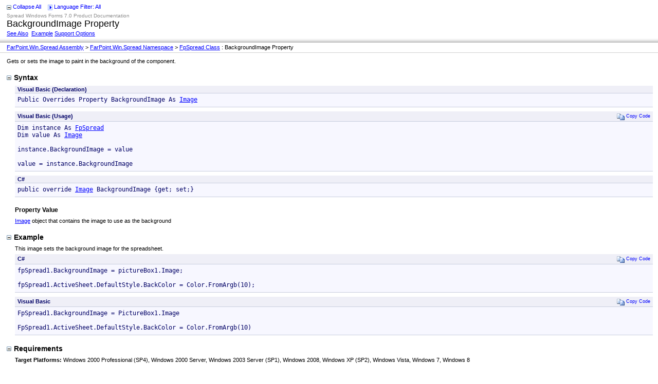

--- FILE ---
content_type: text/html
request_url: http://helpcentral.componentone.com/NetHelp/SpreadNet7/WF/FarPoint.Win.Spread~FarPoint.Win.Spread.FpSpread~BackgroundImage.html
body_size: 13589
content:
<html xmlns:MSHelp="http://msdn.microsoft.com/mshelp">
<head>
    <META HTTP-EQUIV="Content-Type" CONTENT="text/html; charset=UTF-8">
    <meta content="history" name="save">
    <meta name="GENERATOR" content="Innovasys Document! X (http://www.innovasys.com)">
    <title>BackgroundImage Property</title>
    <link rel="stylesheet" type="text/css" href="stylesheets/dotnet2008.css">
    
    <link rel="styleSheet" type="text/css" href="stylesheets/hs-boxes.css"></link>
    <link rel="styleSheet" type="text/css" href="stylesheets/hs-expandcollapse.css"></link>
    <link rel="styleSheet" type="text/css" href="stylesheets/hs-simpletab.css"></link>
    <link rel="styleSheet" type="text/css" href="stylesheets/hs-heading-expandcollapse.css"></link>
    <link rel="styleSheet" type="text/css" href="stylesheets/hs-tabstrip.css"></link>
    <script src="script/dotnet2008.js"></script>
    <xml>
<MSHelp:Keyword Index="F" Term="FarPoint.Win.Spread.FpSpread.BackgroundImage" />
<MSHelp:Keyword Index="F" Term="FarPoint.Win.Spread.FpSpread.BackgroundImage" />
<MSHelp:Attr Name="DevLang" Value="CSharp" />
<MSHelp:Attr Name="DevLang" Value="VB" />
<MSHelp:Attr Name="DevLang" Value="JScript" />
<MSHelp:Attr Name="TopicType" Value="kbSyntax"/>
<MSHelp:Attr Name="LinkGroup" Value="Help"/>
<MSHelp:Attr Name="Locale" Value="kbEnglish"/>
<MSHelp:Attr Name="HelpPriority" Value="1"/>
</xml>
    
    
	
    
    <script src="script/hs-expandcollapse.js" type="text/javascript"></script>
    <script src="script/hs-enlargeimage.js" type="text/javascript"></script>
    <script src="script/swfobject.js" type="text/javascript"></script>
    <script src="script/hs-common.js" type="text/javascript"></script>
    <script src="script/hs-heading-expandcollapse.js" type="text/javascript"></script>
    <script src="script/hs-tabstrip.js" type="text/javascript"></script>
    <script type="text/javascript">

  var _gaq = _gaq || [];
  _gaq.push(['_setAccount', 'UA-208280-3']);
  _gaq.push(['_trackPageview']);

  (function() {
    var ga = document.createElement('script'); ga.type = 'text/javascript'; ga.async = true;
    ga.src = ('https:' == document.location.protocol ? 'https://ssl' : 'http://www') + '.google-analytics.com/ga.js';
    var s = document.getElementsByTagName('script')[0]; s.parentNode.insertBefore(ga, s);
  })();

</script>

</head>
<body id="dxBody" topmargin="0">
    
    <input type="hidden" id="userDataCache" class="userDataStyle" NAME="userDataCache">
    </input>
    <input type="hidden" id="hiddenScrollOffset" NAME="hiddenScrollOffset">
    </input>
    <img id="collapseImage" style="display:none; height:0; width:0;" src="dotnetimages/collapse.gif">
    <img id="expandImage" style="display:none; height:0; width:0;" src="dotnetimages/expand.gif"/>
    <img id="collapseAllImage" style="display:none; height:0; width:0;" src="dotnetimages/collapse.gif"/>
    <img id="expandAllImage" style="display:none; height:0; width:0;" src="dotnetimages/expand.gif"/>
    <img id="dropDownImage" style="display:none; height:0; width:0;" src="dotnetimages/drpdown.gif"/>
    <img id="dropDownHoverImage" style="display:none; height:0; width:0;" src="dotnetimages/drpdown_orange.gif"/>
    <img id="copyImage" style="display:none; height:0; width:0;" src="dotnetimages/copycode.gif"/>
    <img id="copyHoverImage" style="display:none; height:0; width:0;" src="dotnetimages/copycodeHighlight.gif">
    
    <div id="pagetop">
        
        <table width="100%" id="pagetoptable2" cellspacing="0" cellpadding="0">
            <tr>
                <td>
                    
                    <span id="toggleExpandedAll">
                        <img ID="toggleExpandedAllImage" class="toggleAll" src="dotnetimages/collapse.gif"/>
                        <label id="collapseAllLabel" for="toggleExpandedAllImage" style="display: none;">Collapse All</label>
                        <label id="expandAllLabel" for="toggleExpandedAllImage" style="display: none;">Expand All</label>
                    </span>
                    <span id="languageFilterToolTip" style="cursor:default;" onclick="showBox('dxlanguagemenu',event,document.getElementById('languageFilterImage'))" onmouseover='document.getElementById("languageFilterImage").src=document.getElementById("dropDownHoverImage").src;' onfocusin='document.getElementById("languageFilterImage").src=document.getElementById("dropDownHoverImage").src;' onmouseout='document.getElementById("languageFilterImage").src=document.getElementById("dropDownImage").src;' onfocusout='document.getElementById("languageFilterImage").src=document.getElementById("dropDownImage").src;'>
                        <img id="languageFilterImage" src="dotnetimages/drpdown.gif"/>
                        <label id="showAllLabel" for="languageFilterImage" style="display: none;">
                            Language Filter: All
                        </label>
                        <label id="multipleLabel" for="languageFilterImage" style="display: none;">
                            Language Filter: Multiple
                        </label>
                        
<label id="VBLabel" for="languageFilterImage" style="display: none;">Language Filter: Visual Basic (Declaration)</label>
<label id="VBUsageLabel" for="languageFilterImage" style="display: none;">Language Filter: Visual Basic (Usage)</label>
<label id="CSLabel" for="languageFilterImage" style="display: none;">Language Filter: C#</label>

                    </span>
                    
                </td>
            </tr>
        </table>
        <table width="100%" id="pagetoptable1">
            <tr id="pagetoptable1row1">
                <td align="left">
                    <span id="projecttitle">
                        Spread Windows Forms 7.0 Product Documentation
                    </span>
                </td>
                <td align="right" rowspan="2">
                    
                </td>
            </tr>
            <tr id="pagetoptable1row2">
                <td align="left">
                    <span id="pagetitle">
                        BackgroundImage Property
                    </span>
                </td>
            </tr>
            <tr id="pagetoptable1row3">
                <td colspan="2">
                    <a href="#seealsobookmark" onclick="javascript:openSectionById('seeAlsoSectionHeader');">See Also</a>&nbsp;
                    <a href="#ExampleBookmark" onclick="javascript:openSectionById('exampleSectionHeader');">Example</a>
                    <span id="feedbacklink"><a href="http://www.componentone.com/SuperProducts/SupportServices/">Support Options</a></span>
                </td>
            </tr>
        </table>
        <table width="100%" id="pagetopbreadcrumbs" cellspacing="0" cellpadding="0"><tr><td>
<a href="FarPoint.Win.Spread.html">FarPoint.Win.Spread Assembly</a>
 > <a href="FarPoint.Win.Spread~FarPoint.Win.Spread_namespace.html">FarPoint.Win.Spread Namespace</a>
 > <a href="FarPoint.Win.Spread~FarPoint.Win.Spread.FpSpread.html">FpSpread Class</a>
 : BackgroundImage Property</td></tr></table>
        <div class="dxpopupbubble" id="dxlanguagemenu">
            
<input id="VBCheckbox" type="checkbox" name="languageFilter" onClick="setLanguage(this)" />
<label class="languageFilter" for="VBCheckbox">
Visual Basic (Declaration)
</label>
<br /><input id="VBUsageCheckbox" type="checkbox" name="languageFilter" onClick="setLanguage(this)" />
<label class="languageFilter" for="VBUsageCheckbox">
Visual Basic (Usage)
</label>
<br /><input id="CSCheckbox" type="checkbox" name="languageFilter" onClick="setLanguage(this)" />
<label class="languageFilter" for="CSCheckbox">
C#
</label>

        </div>
        
        
    </div>

    <div class="hspopupbubble" id="hsglossaryitembox">
        <p>Glossary Item Box</p>
    </div>

    <div id="pagebody" valign="bottom">
        <a name="topBookmark"></a>
        <div id="mainbody">
            <div id="allHistory" class="saveHistory" onsave="saveAll()" onload="loadAll()">
            </div>
            
            Gets or sets the image to paint in the background of the component.
            
            
            <h1 class="heading"><span class="expandcollapse" tabindex="0"><img id="syntaxToggle" class="toggle" name="toggleSwitch" src="dotnetimages/collapse.gif"></img>Syntax</span></h1><div id="syntaxSection" class="section" name="collapseableSection"><DIV class=LanguageSpecific id=Syntax_VB><table class="syntaxtable" width="100%" cellpadding="0" cellspacing="0"><tr><th>Visual Basic (Declaration)</th><th>&nbsp;</th></tr><tr><td colspan="2"><pre>Public Overrides Property BackgroundImage As <a href="#" onclick="javascript:navigateToHelp2Keyword('frlrfSystemDrawingImageClassTopic','System.Drawing.Image')">Image</a></pre></tr></table></div>
<DIV class=LanguageSpecific id=Syntax_VBUsage><table class="syntaxtable" width="100%" cellpadding="0" cellspacing="0"><tr><th>Visual Basic (Usage)</th><th><span class="copyCode" onclick="copyCode(this)" onkeypress="CopyCode_CheckKey(this)" onmouseover="changeCopyCodeIcon(this,true)" onfocusin="changeCopyCodeIcon(this,true)" onmouseout="changeCopyCodeIcon(this,false)" onfocusout="changeCopyCodeIcon(this,false)" tabindex="0"><img class="copyCodeImage" name="ccImage" align="absmiddle" src="dotnetimages/copycode.gif">Copy Code</span></th></tr><tr><td colspan="2"><pre>Dim instance As <a href="FarPoint.Win.Spread~FarPoint.Win.Spread.FpSpread.html">FpSpread</a>
Dim value As <a href="#" onclick="javascript:navigateToHelp2Keyword('frlrfSystemDrawingImageClassTopic','System.Drawing.Image')">Image</a>
&nbsp;
instance.BackgroundImage = value
&nbsp;
value = instance.BackgroundImage</pre></tr></table></div>
<DIV class=LanguageSpecific id=Syntax_CS><table class="syntaxtable" width="100%" cellpadding="0" cellspacing="0"><tr><th>C#</th><th>&nbsp;</th></tr><tr><td colspan="2"><pre>public override <a href="#" onclick="javascript:navigateToHelp2Keyword('frlrfSystemDrawingImageClassTopic','System.Drawing.Image')">Image</a> BackgroundImage {get; set;}</pre></tr></table></div>

            
            
            <h4 class=dxh4>Property Value</h4><a onclick="javascript:navigateToHelp2Keyword('frlrfSystemDrawingImageClassTopic','System.Drawing.Image')" href="#">Image</a> object that contains the image to use as the background</div>
            
			
			
            
            <a name="exampleBookmark"></a>
            <h1 class="heading"><span class="expandcollapse" tabindex="0"><img id="exampleToggle" class="toggle" name="toggleSwitch" src="dotnetimages/collapse.gif"></img>Example</span></h1><div id="exampleSection" class="section" name="collapseableSection">This image sets the background image for the spreadsheet.
             <DIV class=LanguageSpecific id=Example_CS><table class="syntaxtable" width="100%" cellpadding="0" cellspacing="0"><tr><th>C#</th><th><span class="copyCode" onclick="copyCode(this)" onkeypress="CopyCode_CheckKey(this)" onmouseover="changeCopyCodeIcon(this,true)" onfocusin="changeCopyCodeIcon(this,true)" onmouseout="changeCopyCodeIcon(this,false)" onfocusout="changeCopyCodeIcon(this,false)" tabindex="0"><img class="copyCodeImage" name="ccImage" align="absmiddle" src="dotnetimages/copycode.gif">Copy Code</span></th></tr><tr><td colspan="2"><pre>fpSpread1.BackgroundImage = pictureBox1.Image;

fpSpread1.ActiveSheet.DefaultStyle.BackColor = Color.FromArgb(10);
</pre></td></tr></table></DIV>
<DIV class=LanguageSpecific id=Example_VB><table class="syntaxtable" width="100%" cellpadding="0" cellspacing="0"><tr><th>Visual Basic</th><th><span class="copyCode" onclick="copyCode(this)" onkeypress="CopyCode_CheckKey(this)" onmouseover="changeCopyCodeIcon(this,true)" onfocusin="changeCopyCodeIcon(this,true)" onmouseout="changeCopyCodeIcon(this,false)" onfocusout="changeCopyCodeIcon(this,false)" tabindex="0"><img class="copyCodeImage" name="ccImage" align="absmiddle" src="dotnetimages/copycode.gif">Copy Code</span></th></tr><tr><td colspan="2"><pre>FpSpread1.BackgroundImage = PictureBox1.Image

FpSpread1.ActiveSheet.DefaultStyle.BackColor = Color.FromArgb(10)</pre></td></tr></table></DIV>
</div>
            
            <h1 class="heading"><span class="expandcollapse" tabindex="0"><img id="requirementsToggle" class="toggle" name="toggleSwitch" src="dotnetimages/collapse.gif"></img>Requirements</span></h1><div id="requirementsSection" class="section" name="collapseableSection"><p><b>Target Platforms:</b> Windows 2000 Professional (SP4), Windows 2000 Server, Windows 2003 Server (SP1), Windows 2008, Windows XP (SP2), Windows Vista, Windows 7, Windows 8</p></div>
            <a name="seealsobookmark"></a>
            <h1 class="heading"><span class="expandcollapse" tabindex="0"><img id="seealsoToggle" class="toggle" name="toggleSwitch" src="dotnetimages/collapse.gif"></img>See Also</span></h1><div id="seealsoSection" class="section" name="collapseableSection"><h4 class="dxh4">Reference</h4><a href="FarPoint.Win.Spread~FarPoint.Win.Spread.FpSpread.html">FpSpread Class</a>
<br/><a href="FarPoint.Win.Spread~FarPoint.Win.Spread.FpSpread_members.html">FpSpread Members</a>
</p>
</div>
        </div>
        
        <div id="pagefooter">
            
        </div>
    </div>
    <div id=nonscrollingpagefooter>&copy; 2002-2014 ComponentOne, a division of GrapeCity. All Rights Reserved.</div>
</body>
</html>